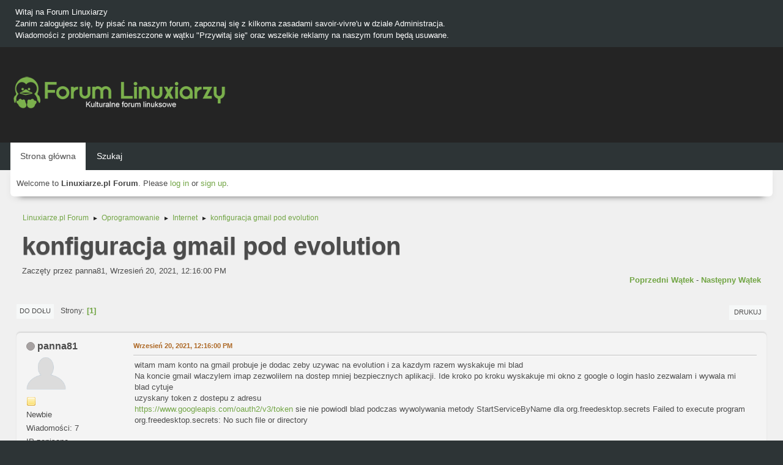

--- FILE ---
content_type: text/html; charset=UTF-8
request_url: https://forum.linuxiarze.pl/index.php/topic,4769.0.html?PHPSESSID=ivcg9kub09cr0ubrem2fksa53r
body_size: 6309
content:
<!DOCTYPE html>
<html lang="pl-PL">
<head>
	<meta charset="UTF-8">
<script async src="//pagead2.googlesyndication.com/pagead/js/adsbygoogle.js"></script>
<script>
  (adsbygoogle = window.adsbygoogle || []).push({
    google_ad_client: "ca-pub-7259582644830058",
    enable_page_level_ads: true
  });
</script>
	<link rel="stylesheet" href="https://forum.linuxiarze.pl/Themes/blindspot/css/minified_f0dbfeb09bce1cf9900ffdf13bcb8b96.css?smf216_1752927348">
	<link rel="stylesheet" href="https://cdn.jsdelivr.net/npm/@fortawesome/fontawesome-free@5/css/all.min.css">
	<style>
	.signature img { max-width: 200px; max-height: 50px; }
	
	img.avatar { max-width: 65px !important; max-height: 65px !important; }
	
	.postarea .bbc_img, .list_posts .bbc_img, .post .inner .bbc_img, form#reported_posts .bbc_img, #preview_body .bbc_img { max-width: min(100%,640px); }
	
	.postarea .bbc_img, .list_posts .bbc_img, .post .inner .bbc_img, form#reported_posts .bbc_img, #preview_body .bbc_img { max-height: 640px; }
	
	</style>
	<script>
		var smf_theme_url = "https://forum.linuxiarze.pl/Themes/blindspot";
		var smf_default_theme_url = "https://forum.linuxiarze.pl/Themes/default";
		var smf_images_url = "https://forum.linuxiarze.pl/Themes/blindspot/images";
		var smf_smileys_url = "https://forum.linuxiarze.pl/Smileys";
		var smf_smiley_sets = "";
		var smf_smiley_sets_default = "";
		var smf_avatars_url = "https://forum.linuxiarze.pl/avatars";
		var smf_scripturl = "https://forum.linuxiarze.pl/index.php?PHPSESSID=ivcg9kub09cr0ubrem2fksa53r&amp;";
		var smf_iso_case_folding = false;
		var smf_charset = "UTF-8";
		var smf_session_id = "b66890aa7c85e4e0ca5bfd7d2833d7bb";
		var smf_session_var = "e393de022";
		var smf_member_id = 0;
		var ajax_notification_text = 'Ładowanie...';
		var help_popup_heading_text = 'Zagubiłeś się? Pozwól mi wyjaśnić:';
		var banned_text = 'Przepraszamy Gość, zostałeś zbanowany na tym forum!';
		var smf_txt_expand = 'Rozwiń';
		var smf_txt_shrink = 'Zwiń';
		var smf_collapseAlt = 'Ukryj';
		var smf_expandAlt = 'Pokaż';
		var smf_quote_expand = false;
		var allow_xhjr_credentials = false;
	</script>
	<script src="https://ajax.googleapis.com/ajax/libs/jquery/3.6.3/jquery.min.js"></script>
	<script src="https://forum.linuxiarze.pl/Themes/default/scripts/jquery.sceditor.bbcode.min.js?smf216_1752927348"></script>
	<script src="https://forum.linuxiarze.pl/Themes/blindspot/scripts/minified_5485b58bebf3fe39a21fbdaee3b2f93e.js?smf216_1752927348"></script>
	<script src="https://forum.linuxiarze.pl/Themes/blindspot/scripts/minified_e5af1f26130eaab066c44dd36006c1b7.js?smf216_1752927348" defer></script>
	<script>
		var smf_smileys_url = 'https://forum.linuxiarze.pl/Smileys/';
		var bbc_quote_from = 'Cytat';
		var bbc_quote = 'Cytat';
		var bbc_search_on = 'w';
	var smf_you_sure ='Na pewno chcesz to zrobić?';
	</script>
	<title>konfiguracja gmail pod evolution</title>
	<meta name="viewport" content="width=device-width, initial-scale=1">
	<meta prefix="og: http://ogp.me/ns#" property="og:site_name" content="Linuxiarze.pl Forum">
	<meta prefix="og: http://ogp.me/ns#" property="og:title" content="konfiguracja gmail pod evolution">
	<meta prefix="og: http://ogp.me/ns#" property="og:url" content="https://forum.linuxiarze.pl/index.php/topic,4769.0.html?PHPSESSID=ivcg9kub09cr0ubrem2fksa53r">
	<meta prefix="og: http://ogp.me/ns#" property="og:description" content="witam mam konto na gmail probuje je dodac zeby uzywac na evolution i za kazdym razem wyskakuje mi blad Na koncie gmail wlaczylem imap zezwolilem na dostep mniej bezpiecznych aplikacji. Ide kroko po kroku wyskakuje mi okno z google o login haslo zezwalam i wywala mi blad cytujeuzyskany token z dostepu z adresu sie nie powiodl blad podczas wywolywania metody StartServiceByName dla org.freedesktop.secrets Failed to execute programorg.freedesktop.secrets: No such file or directory">
	<meta name="description" content="witam mam konto na gmail probuje je dodac zeby uzywac na evolution i za kazdym razem wyskakuje mi blad Na koncie gmail wlaczylem imap zezwolilem na dostep mniej bezpiecznych aplikacji. Ide kroko po kroku wyskakuje mi okno z google o login haslo zezwalam i wywala mi blad cytujeuzyskany token z dostepu z adresu sie nie powiodl blad podczas wywolywania metody StartServiceByName dla org.freedesktop.secrets Failed to execute programorg.freedesktop.secrets: No such file or directory">
	<meta prefix="og: http://ogp.me/ns#" property="og:type" content="article">
	<meta prefix="article: http://ogp.me/ns/article#" property="article:published_time" content="2021-09-20T12:16:00">
	<meta prefix="article: http://ogp.me/ns/article#" property="article:author" content="panna81">
	<meta prefix="article: http://ogp.me/ns/article#" property="article:section" content="Internet">
	<meta name="theme-color" content="#f8f8f8">
	<link rel="canonical" href="https://forum.linuxiarze.pl/index.php?topic=4769.0">
	<link rel="help" href="https://forum.linuxiarze.pl/index.php?PHPSESSID=ivcg9kub09cr0ubrem2fksa53r&amp;action=help">
	<link rel="contents" href="https://forum.linuxiarze.pl/index.php?PHPSESSID=ivcg9kub09cr0ubrem2fksa53r&amp;">
	<link rel="search" href="https://forum.linuxiarze.pl/index.php?PHPSESSID=ivcg9kub09cr0ubrem2fksa53r&amp;action=search">
	<link rel="alternate" type="application/rss+xml" title="Linuxiarze.pl Forum - RSS" href="https://forum.linuxiarze.pl/index.php?PHPSESSID=ivcg9kub09cr0ubrem2fksa53r&amp;action=.xml;type=rss2;board=26">
	<link rel="alternate" type="application/atom+xml" title="Linuxiarze.pl Forum - Atom" href="https://forum.linuxiarze.pl/index.php?PHPSESSID=ivcg9kub09cr0ubrem2fksa53r&amp;action=.xml;type=atom;board=26">
	<link rel="index" href="https://forum.linuxiarze.pl/index.php/board,26.0.html?PHPSESSID=ivcg9kub09cr0ubrem2fksa53r">
	<!-- Global site tag (gtag.js) - Google Analytics -->
	<script async src="https://www.googletagmanager.com/gtag/js?id=G-LJHWTMHKWV"></script>
	<script>
	  window.dataLayer = window.dataLayer || [];
	  function gtag(){dataLayer.push(arguments);}
	  gtag('js', new Date());
	
	  gtag('config', 'G-LJHWTMHKWV');
	</script>
	<link rel="icon" type="image/png" href="https://forum.linuxiarze.pl/files/logo-linuxiarze0.png"/>
</head>
<body id="chrome" class="action_messageindex board_26">
<div id="footerfix">
	<div class="top_news_bar">
	    <div class="wrap-all">
			<div class="news2">
				<p>Witaj na Forum Linuxiarzy<br>Zanim zalogujesz się, by pisać na naszym forum, zapoznaj się z kilkoma zasadami savoir-vivre&#39;u w dziale Administracja.<br>Wiadomości z problemami zamieszczone w wątku &quot;Przywitaj się&quot; oraz wszelkie reklamy na naszym forum będą usuwane.</p>
			</div>
	    </div>
	</div>
	<div id="header">
        <div class="wrap-all">
			<div class="top_links">
				<ul class="reset">
				</ul>
		    </div>	
			<h1 class="forumtitle">
			     <a id="top" href="https://forum.linuxiarze.pl/index.php?PHPSESSID=ivcg9kub09cr0ubrem2fksa53r&amp;"><img src="https://forum.linuxiarze.pl/files/linuxiarze-white.png" alt="Linuxiarze.pl Forum"></a>
			</h1>
		</div>			
	</div><!-- #header -->
	<div id="bar">
        <div class="wrap-all">
		<a class="menu_icon mobile_user_menu"><i class="fas fa-bars"></i></a>
			<div id="main_menu">
				<div id="mobile_user_menu" class="popup_container">
					<div class="popup_window description">
						<div class="popup_heading">Menu główne
							<a href="javascript:void(0);" class="main_icons hide_popup"></a>
						</div>      
			               
                <div id="nav">
					<ul class="dropmenu menu_nav">
						<li class="button_home">
							<a class="active" href="https://forum.linuxiarze.pl/index.php?PHPSESSID=ivcg9kub09cr0ubrem2fksa53r&amp;">
								<span class="main_icons home"></span><span class="textmenu">Strona główna</span>
							</a>
						</li>
						<li class="button_search">
							<a href="https://forum.linuxiarze.pl/index.php?PHPSESSID=ivcg9kub09cr0ubrem2fksa53r&amp;action=search">
								<span class="main_icons search"></span><span class="textmenu">Szukaj</span>
							</a>
						</li>
					</ul>
                </div><!-- .menu_nav -->
					</div>
				</div>
			</div>
		</div>
	</div>
	<div class="wrap-all">
	  <div id="top_section">
		<div class="inner_wrap">
			<div class="social-font-awesome">
			</div>
			<ul class="floatleft welcome">
				<li>Welcome to <strong>Linuxiarze.pl Forum</strong>. Please <a href="https://forum.linuxiarze.pl/index.php?PHPSESSID=ivcg9kub09cr0ubrem2fksa53r&amp;action=login" onclick="return reqOverlayDiv(this.href, 'Zaloguj się');">log in</a> or <a href="https://forum.linuxiarze.pl/index.php?PHPSESSID=ivcg9kub09cr0ubrem2fksa53r&amp;action=signup">sign up</a>.</li>
			</ul>
		</div><!-- .inner_wrap -->
	  </div>
	</div><!-- #top_section -->
	<div id="wrapper">
		<div id="upper_section">
			<div id="inner_section">
				<div class="navigate_section">
					<ul>
						<li>
							<a href="https://forum.linuxiarze.pl/index.php?PHPSESSID=ivcg9kub09cr0ubrem2fksa53r&amp;"><span>Linuxiarze.pl Forum</span></a>
						</li>
						<li>
							<span class="dividers"> &#9658; </span>
							<a href="https://forum.linuxiarze.pl/index.php?PHPSESSID=ivcg9kub09cr0ubrem2fksa53r&amp;#c6"><span>Oprogramowanie</span></a>
						</li>
						<li>
							<span class="dividers"> &#9658; </span>
							<a href="https://forum.linuxiarze.pl/index.php/board,26.0.html?PHPSESSID=ivcg9kub09cr0ubrem2fksa53r"><span>Internet</span></a>
						</li>
						<li class="last">
							<span class="dividers"> &#9658; </span>
							<a href="https://forum.linuxiarze.pl/index.php/topic,4769.0.html?PHPSESSID=ivcg9kub09cr0ubrem2fksa53r"><span>konfiguracja gmail pod evolution</span></a>
						</li>
					</ul>
				</div><!-- .navigate_section -->
			</div><!-- #inner_section -->
		</div><!-- #upper_section -->
		<div id="content_section">
			<div id="main_content_section">
		<div id="display_head" class="information">
			<h2 class="display_title">
				<span id="top_subject">konfiguracja gmail pod evolution</span>
			</h2>
			<p>Zaczęty przez panna81, Wrzesień 20, 2021, 12:16:00 PM</p>
			<span class="nextlinks floatright"><a href="https://forum.linuxiarze.pl/index.php/topic,4769.0/prev_next,prev.html?PHPSESSID=ivcg9kub09cr0ubrem2fksa53r#new">Poprzedni wątek</a> - <a href="https://forum.linuxiarze.pl/index.php/topic,4769.0/prev_next,next.html?PHPSESSID=ivcg9kub09cr0ubrem2fksa53r#new">Następny wątek</a></span>
		</div><!-- #display_head -->
		
		<div class="pagesection top">
			
		<div class="buttonlist floatright">
			
				<a class="button button_strip_print" href="https://forum.linuxiarze.pl/index.php?PHPSESSID=ivcg9kub09cr0ubrem2fksa53r&amp;action=printpage;topic=4769.0"  rel="nofollow">Drukuj</a>
		</div>
			 
			<div class="pagelinks floatleft">
				<a href="#bot" class="button">Do dołu</a>
				<span class="pages">Strony</span><span class="current_page">1</span> 
			</div>
		<div class="mobile_buttons floatright">
			<a class="button mobile_act">Akcje użytkownika</a>
			
		</div>
		</div>
		<div id="forumposts">
			<form action="https://forum.linuxiarze.pl/index.php?PHPSESSID=ivcg9kub09cr0ubrem2fksa53r&amp;action=quickmod2;topic=4769.0" method="post" accept-charset="UTF-8" name="quickModForm" id="quickModForm" onsubmit="return oQuickModify.bInEditMode ? oQuickModify.modifySave('b66890aa7c85e4e0ca5bfd7d2833d7bb', 'e393de022') : false">
				<div class="windowbg" id="msg29974">
					
					<div class="post_wrapper">
						<div class="poster">
							<h4>
								<span class="off" title="Offline"></span>
								<a href="https://forum.linuxiarze.pl/index.php?PHPSESSID=ivcg9kub09cr0ubrem2fksa53r&amp;action=profile;u=4650" title="Zobacz profil panna81">panna81</a>
							</h4>
							<ul class="user_info">
								<li class="avatar">
									<a href="https://forum.linuxiarze.pl/index.php?PHPSESSID=ivcg9kub09cr0ubrem2fksa53r&amp;action=profile;u=4650"><img class="avatar" src="https://forum.linuxiarze.pl/avatars/default.png" alt=""></a>
								</li>
								<li class="icons"><img src="https://forum.linuxiarze.pl/Themes/blindspot/images/membericons/icon.png" alt="*"></li>
								<li class="postgroup">Newbie</li>
								<li class="postcount">Wiadomości: 7</li>
								<li class="poster_ip">IP zapisane</li>
							</ul>
						</div><!-- .poster -->
						<div class="postarea">
							<div class="keyinfo">
								<div id="subject_29974" class="subject_title subject_hidden">
									<a href="https://forum.linuxiarze.pl/index.php?PHPSESSID=ivcg9kub09cr0ubrem2fksa53r&amp;msg=29974" rel="nofollow">konfiguracja gmail pod evolution</a>
								</div>
								
								<div class="postinfo">
									<span class="messageicon"  style="position: absolute; z-index: -1;">
										<img src="https://forum.linuxiarze.pl/Themes/blindspot/images/post/xx.png" alt="">
									</span>
									<a href="https://forum.linuxiarze.pl/index.php?PHPSESSID=ivcg9kub09cr0ubrem2fksa53r&amp;msg=29974" rel="nofollow" title="konfiguracja gmail pod evolution" class="smalltext">Wrzesień 20, 2021, 12:16:00 PM</a>
									<span class="spacer"></span>
									<span class="smalltext modified floatright" id="modified_29974">
									</span>
								</div>
								<div id="msg_29974_quick_mod"></div>
							</div><!-- .keyinfo -->
							<div class="post">
								<div class="inner" data-msgid="29974" id="msg_29974">
									witam mam konto na gmail probuje je dodac zeby uzywac na evolution i za kazdym razem wyskakuje mi blad <br />Na koncie gmail wlaczylem imap zezwolilem na dostep mniej bezpiecznych aplikacji. Ide kroko po kroku wyskakuje mi okno z google o login haslo zezwalam i wywala mi blad cytuje<br />uzyskany token z dostepu z adresu <br /><a href="https://forum.linuxiarze.pl/index.php?PHPSESSID=ivcg9kub09cr0ubrem2fksa53r&amp;action=go;url=aHR0cHM6Ly93d3cuZ29vZ2xlYXBpcy5jb20vb2F1dGgyL3YzL3Rva2Vu" class="bbc_link" rel="nofollow noopener" target="_blank" >https://www.googleapis.com/oauth2/v3/token</a> sie nie powiodl blad podczas wywolywania metody StartServiceByName dla org.freedesktop.secrets Failed to execute program<br />org.freedesktop.secrets: No such file or directory<br />
								</div>
							</div><!-- .post -->
							<div class="under_message">
								<ul class="floatleft">
								</ul>
							</div><!-- .under_message -->
						</div><!-- .postarea -->
						<div class="moderatorbar">
						</div><!-- .moderatorbar -->
					</div><!-- .post_wrapper -->
				</div><!-- $message[css_class] -->
				<hr class="post_separator">
				<div class="windowbg" id="msg29975">
					
					
					<div class="post_wrapper">
						<div class="poster">
							<h4>
								<span class="off" title="Offline"></span>
								<a href="https://forum.linuxiarze.pl/index.php?PHPSESSID=ivcg9kub09cr0ubrem2fksa53r&amp;action=profile;u=2629" title="Zobacz profil robson75">robson75</a>
							</h4>
							<ul class="user_info">
								<li class="avatar">
									<a href="https://forum.linuxiarze.pl/index.php?PHPSESSID=ivcg9kub09cr0ubrem2fksa53r&amp;action=profile;u=2629"><img class="avatar" src="https://forum.linuxiarze.pl/custom_avatar/avatar_2629_1662289686.png" alt=""></a>
								</li>
								<li class="icons"><img src="https://forum.linuxiarze.pl/Themes/blindspot/images/membericons/icon.png" alt="*"><img src="https://forum.linuxiarze.pl/Themes/blindspot/images/membericons/icon.png" alt="*"><img src="https://forum.linuxiarze.pl/Themes/blindspot/images/membericons/icon.png" alt="*"><img src="https://forum.linuxiarze.pl/Themes/blindspot/images/membericons/icon.png" alt="*"><img src="https://forum.linuxiarze.pl/Themes/blindspot/images/membericons/icon.png" alt="*"></li>
								<li class="postgroup">Hero Member</li>
								<li class="postcount">Wiadomości: 2,031</li>
								<li class="blurb">Nie ufaj nikomu w sieci, nawet mi.</li>
								<li class="poster_ip">IP zapisane</li>
							</ul>
						</div><!-- .poster -->
						<div class="postarea">
							<div class="keyinfo">
								<div id="subject_29975" class="subject_title subject_hidden">
									<a href="https://forum.linuxiarze.pl/index.php?PHPSESSID=ivcg9kub09cr0ubrem2fksa53r&amp;msg=29975" rel="nofollow">Odp: konfiguracja gmail pod evolution</a>
								</div>
								<span class="page_number floatright">#1</span>
								<div class="postinfo">
									<span class="messageicon"  style="position: absolute; z-index: -1;">
										<img src="https://forum.linuxiarze.pl/Themes/blindspot/images/post/xx.png" alt="">
									</span>
									<a href="https://forum.linuxiarze.pl/index.php?PHPSESSID=ivcg9kub09cr0ubrem2fksa53r&amp;msg=29975" rel="nofollow" title="Odpowiedź #1 - Odp: konfiguracja gmail pod evolution" class="smalltext">Wrzesień 20, 2021, 01:33:07 PM</a>
									<span class="spacer"></span>
									<span class="smalltext modified floatright" id="modified_29975">
									</span>
								</div>
								<div id="msg_29975_quick_mod"></div>
							</div><!-- .keyinfo -->
							<div class="post">
								<div class="inner" data-msgid="29975" id="msg_29975">
									<a href="https://forum.linuxiarze.pl/index.php?PHPSESSID=ivcg9kub09cr0ubrem2fksa53r&amp;action=go;url=aHR0cHM6Ly9naXRodWIuY29tL05peE9TL25peHBrZ3MvaXNzdWVzLzc5MDc1" class="bbc_link" rel="nofollow noopener" target="_blank" >https://github.com/NixOS/nixpkgs/issues/79075</a><br />
								</div>
							</div><!-- .post -->
							<div class="under_message">
								<ul class="floatleft">
								</ul>
							</div><!-- .under_message -->
						</div><!-- .postarea -->
						<div class="moderatorbar">
							<div class="signature" id="msg_29975_signature">
								Arch Linux Xfce - 64Bit Linux User #621110
							</div>
						</div><!-- .moderatorbar -->
					</div><!-- .post_wrapper -->
				</div><!-- $message[css_class] -->
				<hr class="post_separator">
			</form>
		</div><!-- #forumposts -->
		<div class="pagesection">
			
		<div class="buttonlist floatright">
			
				<a class="button button_strip_print" href="https://forum.linuxiarze.pl/index.php?PHPSESSID=ivcg9kub09cr0ubrem2fksa53r&amp;action=printpage;topic=4769.0"  rel="nofollow">Drukuj</a>
		</div>
			 
			<div class="pagelinks floatleft">
				<a href="#main_content_section" class="button" id="bot">Do góry</a>
				<span class="pages">Strony</span><span class="current_page">1</span> 
			</div>
		<div class="mobile_buttons floatright">
			<a class="button mobile_act">Akcje użytkownika</a>
			
		</div>
		</div>
				<div class="navigate_section">
					<ul>
						<li>
							<a href="https://forum.linuxiarze.pl/index.php?PHPSESSID=ivcg9kub09cr0ubrem2fksa53r&amp;"><span>Linuxiarze.pl Forum</span></a>
						</li>
						<li>
							<span class="dividers"> &#9658; </span>
							<a href="https://forum.linuxiarze.pl/index.php?PHPSESSID=ivcg9kub09cr0ubrem2fksa53r&amp;#c6"><span>Oprogramowanie</span></a>
						</li>
						<li>
							<span class="dividers"> &#9658; </span>
							<a href="https://forum.linuxiarze.pl/index.php/board,26.0.html?PHPSESSID=ivcg9kub09cr0ubrem2fksa53r"><span>Internet</span></a>
						</li>
						<li class="last">
							<span class="dividers"> &#9658; </span>
							<a href="https://forum.linuxiarze.pl/index.php/topic,4769.0.html?PHPSESSID=ivcg9kub09cr0ubrem2fksa53r"><span>konfiguracja gmail pod evolution</span></a>
						</li>
					</ul>
				</div><!-- .navigate_section -->
		<div id="moderationbuttons">
			
		</div>
		<div id="display_jump_to"></div>
		<div id="mobile_action" class="popup_container">
			<div class="popup_window description">
				<div class="popup_heading">
					Akcje użytkownika
					<a href="javascript:void(0);" class="main_icons hide_popup"></a>
				</div>
				
		<div class="buttonlist">
			
				<a class="button button_strip_print" href="https://forum.linuxiarze.pl/index.php?PHPSESSID=ivcg9kub09cr0ubrem2fksa53r&amp;action=printpage;topic=4769.0"  rel="nofollow">Drukuj</a>
		</div>
			</div>
		</div>
		<script>
			if ('XMLHttpRequest' in window)
			{
				var oQuickModify = new QuickModify({
					sScriptUrl: smf_scripturl,
					sClassName: 'quick_edit',
					bShowModify: true,
					iTopicId: 4769,
					sTemplateBodyEdit: '\n\t\t\t\t\t\t<div id="quick_edit_body_container">\n\t\t\t\t\t\t\t<div id="error_box" class="error"><' + '/div>\n\t\t\t\t\t\t\t<textarea class="editor" name="message" rows="12" tabindex="1">%body%<' + '/textarea><br>\n\t\t\t\t\t\t\t<input type="hidden" name="e393de022" value="b66890aa7c85e4e0ca5bfd7d2833d7bb">\n\t\t\t\t\t\t\t<input type="hidden" name="topic" value="4769">\n\t\t\t\t\t\t\t<input type="hidden" name="msg" value="%msg_id%">\n\t\t\t\t\t\t\t<div class="righttext quickModifyMargin">\n\t\t\t\t\t\t\t\t<input type="submit" name="post" value="Zapisz" tabindex="2" onclick="return oQuickModify.modifySave(\'b66890aa7c85e4e0ca5bfd7d2833d7bb\', \'e393de022\');" accesskey="s" class="button"> <input type="submit" name="cancel" value="Anuluj" tabindex="3" onclick="return oQuickModify.modifyCancel();" class="button">\n\t\t\t\t\t\t\t<' + '/div>\n\t\t\t\t\t\t<' + '/div>',
					sTemplateSubjectEdit: '<input type="text" name="subject" value="%subject%" size="80" maxlength="80" tabindex="4">',
					sTemplateBodyNormal: '%body%',
					sTemplateSubjectNormal: '<a hr'+'ef="' + smf_scripturl + '?topic=4769.msg%msg_id%#msg%msg_id%" rel="nofollow">%subject%<' + '/a>',
					sTemplateTopSubject: '%subject%',
					sTemplateReasonEdit: 'Powód edycji: <input type="text" name="modify_reason" value="%modify_reason%" size="80" maxlength="80" tabindex="5" class="quickModifyMargin">',
					sTemplateReasonNormal: '%modify_text',
					sErrorBorderStyle: '1px solid red'
				});

				aJumpTo[aJumpTo.length] = new JumpTo({
					sContainerId: "display_jump_to",
					sJumpToTemplate: "<label class=\"smalltext jump_to\" for=\"%select_id%\">Skocz do<" + "/label> %dropdown_list%",
					iCurBoardId: 26,
					iCurBoardChildLevel: 0,
					sCurBoardName: "Internet",
					sBoardChildLevelIndicator: "==",
					sBoardPrefix: "=> ",
					sCatSeparator: "-----------------------------",
					sCatPrefix: "",
					sGoButtonLabel: "Idź"
				});

				aIconLists[aIconLists.length] = new IconList({
					sBackReference: "aIconLists[" + aIconLists.length + "]",
					sIconIdPrefix: "msg_icon_",
					sScriptUrl: smf_scripturl,
					bShowModify: true,
					iBoardId: 26,
					iTopicId: 4769,
					sSessionId: smf_session_id,
					sSessionVar: smf_session_var,
					sLabelIconList: "Ikona wiadomości",
					sBoxBackground: "transparent",
					sBoxBackgroundHover: "#ffffff",
					iBoxBorderWidthHover: 1,
					sBoxBorderColorHover: "#adadad" ,
					sContainerBackground: "#ffffff",
					sContainerBorder: "1px solid #adadad",
					sItemBorder: "1px solid #ffffff",
					sItemBorderHover: "1px dotted gray",
					sItemBackground: "transparent",
					sItemBackgroundHover: "#e0e0f0"
				});
			}
		</script>
			</div><!-- #main_content_section -->
		</div><!-- #content_section -->
	</div><!-- #wrapper -->
	<p style="text-align: center;"><b><a href="https://forum.linuxiarze.pl/index.php?PHPSESSID=ivcg9kub09cr0ubrem2fksa53r&amp;action=recent">Zobacz najnowsze wiadomości na forum</a></b>
</p>
</div><!-- #footerfix -->
	<div id="footer">
		<div class="inner_wrap">
		<ul>
			<li class="floatright"><a href="https://forum.linuxiarze.pl/index.php?PHPSESSID=ivcg9kub09cr0ubrem2fksa53r&amp;action=help">Pomoc</a> | <a href="https://forum.linuxiarze.pl/index.php?PHPSESSID=ivcg9kub09cr0ubrem2fksa53r&amp;action=agreement">Warunki i zasady</a> | <a href="https://linuxiarze.pl/polityka-prywatnosci/" target="_blank">Polityka Prywatności & Plików Cookies</a> | <a href="https://linuxiarze.pl/kontakt/" target="_blank">Kontakt</a> | <a href="#top_section">Do góry &#9650;</a></li>
			<li><b>© Copyright 2010-2026 Linuxiarze.pl<br /> 
Nasze serwisy: <a href="https://rsschannel.org">RSSChannel</a>&nbsp; <a href="https://linuxchannel.org">LinuxChannel</a>&nbsp; <a href="https://linuxiarze.pl">Linuxiarze.pl</a>&nbsp; <a href="https://biznes.linuxiarze.pl">BiznesLinuxiarze</a>&nbsp; <a href="https://katalog.linuxiarze.pl">KatalogLinuxiarze</a>&nbsp; <a href="https://sparkylinux.org">SparkyLinux</a>&nbsp; <a href="https://archiveos.org">ArchiveOS</a>&nbsp; <a href="https://archiveapp.org">ArchiveApp</a>&nbsp; <a href="https://archivegame.org">ArchiveGame</a>&nbsp; <a href="https://pl.anuchildren.org">AnuChildren</a></b> 
</li>
			<li class="copyright"><a href="https://forum.linuxiarze.pl/index.php?PHPSESSID=ivcg9kub09cr0ubrem2fksa53r&amp;action=credits" title="License" target="_blank" rel="noopener">SMF 2.1.6 &copy; 2025</a>, <a href="https://www.simplemachines.org" title="Simple Machines" target="_blank" rel="noopener">Simple Machines</a></li>
		</ul>
		</div><!-- .inner_wrap -->
	</div><!-- #footer -->
<script>
window.addEventListener("DOMContentLoaded", function() {
	function triggerCron()
	{
		$.get('https://forum.linuxiarze.pl' + "/cron.php?ts=1768453860");
	}
	window.setTimeout(triggerCron, 1);
		$.sceditor.locale["pl"] = {
			"Width (optional):": "Szerokość (opcjonalna):",
			"Height (optional):": "Wysokość (opcjonalna):",
			"Insert": "Wstaw",
			"Description (optional):": "Opis (opcjonalny)",
			"Rows:": "Wierszy:",
			"Cols:": "Kolumn:",
			"URL:": "URL:",
			"E-mail:": "E-mail:",
			"Video URL:": "URL filmu:",
			"More": "Więcej",
			"Close": "Zamknij",
			dateFormat: "miesiąc/dzień/rok"
		};
});
</script>
</body>
</html>

--- FILE ---
content_type: text/html; charset=utf-8
request_url: https://www.google.com/recaptcha/api2/aframe
body_size: 259
content:
<!DOCTYPE HTML><html><head><meta http-equiv="content-type" content="text/html; charset=UTF-8"></head><body><script nonce="590gPibKRaM5rWyVDqQxrw">/** Anti-fraud and anti-abuse applications only. See google.com/recaptcha */ try{var clients={'sodar':'https://pagead2.googlesyndication.com/pagead/sodar?'};window.addEventListener("message",function(a){try{if(a.source===window.parent){var b=JSON.parse(a.data);var c=clients[b['id']];if(c){var d=document.createElement('img');d.src=c+b['params']+'&rc='+(localStorage.getItem("rc::a")?sessionStorage.getItem("rc::b"):"");window.document.body.appendChild(d);sessionStorage.setItem("rc::e",parseInt(sessionStorage.getItem("rc::e")||0)+1);localStorage.setItem("rc::h",'1768453863110');}}}catch(b){}});window.parent.postMessage("_grecaptcha_ready", "*");}catch(b){}</script></body></html>